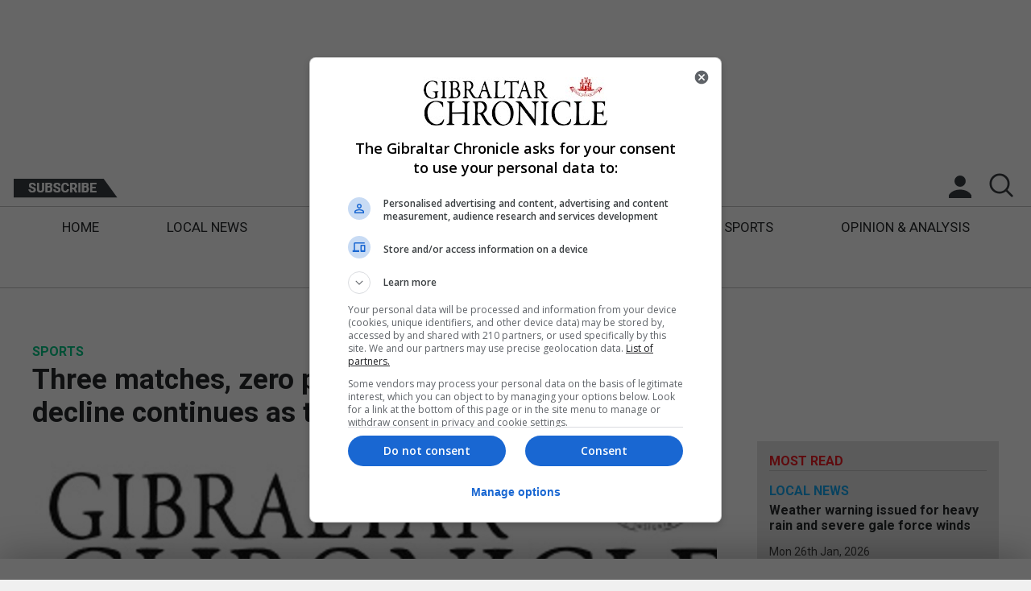

--- FILE ---
content_type: text/html; charset=UTF-8
request_url: https://www.chronicle.gi/three-matches-zero-points-and-one-goal-the-europa-decline-continues-as-they-are-defeated-by-lynx/
body_size: 14496
content:

<!DOCTYPE html>
<html lang="en">
<head>
    <meta charset="utf-8">
	<meta http-equiv="X-UA-Compatible" content="IE=edge">
    <meta name="viewport" content="width=device-width, initial-scale=1, maximum-scale=1, user-scalable=0"/>
	<title>  Three matches, zero points and one goal - the Europa decline continues as they are defeated by Lynx</title>
	<meta name="format-detection" content="telephone=no">
	<meta name="description" content="Lynx 3-1 Europa

Europa, who had yet to taste victory this season, came out in the first few minutes of the match against Lynx with a determination to show that they were still a competitive side. Facing a Lynx team that had players who had formerl... " />
			
		<meta property="og:description" content="Lynx 3-1 Europa

Europa, who had yet to taste victory this season, came out in the first few minutes of the match against Lynx with a determination to show that they were still a competitive side. Facing a Lynx team that had players who had formerl...">
		<meta property="og:title" content="Three matches, zero points and one goal - the Europa decline continues as they are defeated by Lynx">
		<meta property="og:url" content="https://www.chronicle.gi/three-matches-zero-points-and-one-goal-the-europa-decline-continues-as-they-are-defeated-by-lynx/">
	
	<meta property='og:image' content='https://s3.amazonaws.com/gibraltar-chronicle-images/2023/09/IMG_4340-400x315.jpeg' /><meta name='twitter:image' content='https://s3.amazonaws.com/gibraltar-chronicle-images/2023/09/IMG_4340.jpeg' />
		<meta name="twitter:card" content="summary_large_image" />
		<meta name="twitter:description" content="Lynx 3-1 Europa

Europa, who had yet to taste victory this season, came out in the first few minutes of the match against Lynx with a determination to show that they were still a competitive side. Facing a Lynx team that had players who had formerl..." />
		<meta name="twitter:title" content="Three matches, zero points and one goal - the Europa decline continues as they are defeated by Lynx" />
		<meta name="twitter:site" content="Gibraltar Chronicle" />
		<meta name="twitter:creator" content="@therealdanvega" />

	    
    <!-- Favicons for all devices -->
	<link rel="apple-touch-icon" sizes="180x180" href="apple-touch-icon.png">
	<link rel="icon" type="image/png" sizes="32x32" href="favicon-32x32.png">
	<link rel="icon" type="image/png" sizes="16x16" href="favicon-16x16.png">
	<link rel="manifest" href="site.webmanifest">
	<link rel="mask-icon" href="safari-pinned-tab.svg" color="#ed1c24">
	<meta name="msapplication-TileColor" content="#ffffff">
	<meta name="theme-color" content="#ffffff">
	<!-- End Of Favicons for all devices -->
	<!-- Roboto Font -->
	<link href="https://fonts.googleapis.com/css?family=Roboto:400,700" rel="stylesheet">
	<!-- My Styles -->
    <link rel="stylesheet" href="https://www.chronicle.gi/wp-content/themes/gbChron/style.css?v=1.4">
	<!-- Google Hosted JQuery -->
	<script src="https://ajax.googleapis.com/ajax/libs/jquery/3.3.1/jquery.min.js"></script>
	<!-- Used For Detecting Ad Block -->
	<script type="text/javascript" src="https://www.chronicle.gi/wp-content/themes/gbChron/scripts/ads.js"></script>
	<!-- My Scripts -->	
	<script src="https://www.chronicle.gi/wp-content/themes/gbChron/scripts/scripts.js?v=1.4" type="text/javascript"></script>
	<!-- Bootstrap JS -->
	<script src="https://www.chronicle.gi/wp-content/themes/gbChron/scripts/bootstrap-carousel.min.js?v=1.4" type="text/javascript"></script>
	<!-- Bootstrap CSS -->
	<link href="https://www.chronicle.gi/wp-content/themes/gbChron/css/bootstrap-carousel.css?v=1.4" />
    <link rel='dns-prefetch' href='//s.w.org' />
<link rel="alternate" type="application/rss+xml" title="Gibraltar Chronicle &raquo; Three matches, zero points and one goal - the Europa decline continues as they are defeated by Lynx Comments Feed" href="https://www.chronicle.gi/three-matches-zero-points-and-one-goal-the-europa-decline-continues-as-they-are-defeated-by-lynx/feed/" />
		<script type="text/javascript">
			window._wpemojiSettings = {"baseUrl":"https:\/\/s.w.org\/images\/core\/emoji\/12.0.0-1\/72x72\/","ext":".png","svgUrl":"https:\/\/s.w.org\/images\/core\/emoji\/12.0.0-1\/svg\/","svgExt":".svg","source":{"concatemoji":"https:\/\/www.chronicle.gi\/wp-includes\/js\/wp-emoji-release.min.js?ver=5.2.3"}};
			!function(a,b,c){function d(a,b){var c=String.fromCharCode;l.clearRect(0,0,k.width,k.height),l.fillText(c.apply(this,a),0,0);var d=k.toDataURL();l.clearRect(0,0,k.width,k.height),l.fillText(c.apply(this,b),0,0);var e=k.toDataURL();return d===e}function e(a){var b;if(!l||!l.fillText)return!1;switch(l.textBaseline="top",l.font="600 32px Arial",a){case"flag":return!(b=d([55356,56826,55356,56819],[55356,56826,8203,55356,56819]))&&(b=d([55356,57332,56128,56423,56128,56418,56128,56421,56128,56430,56128,56423,56128,56447],[55356,57332,8203,56128,56423,8203,56128,56418,8203,56128,56421,8203,56128,56430,8203,56128,56423,8203,56128,56447]),!b);case"emoji":return b=d([55357,56424,55356,57342,8205,55358,56605,8205,55357,56424,55356,57340],[55357,56424,55356,57342,8203,55358,56605,8203,55357,56424,55356,57340]),!b}return!1}function f(a){var c=b.createElement("script");c.src=a,c.defer=c.type="text/javascript",b.getElementsByTagName("head")[0].appendChild(c)}var g,h,i,j,k=b.createElement("canvas"),l=k.getContext&&k.getContext("2d");for(j=Array("flag","emoji"),c.supports={everything:!0,everythingExceptFlag:!0},i=0;i<j.length;i++)c.supports[j[i]]=e(j[i]),c.supports.everything=c.supports.everything&&c.supports[j[i]],"flag"!==j[i]&&(c.supports.everythingExceptFlag=c.supports.everythingExceptFlag&&c.supports[j[i]]);c.supports.everythingExceptFlag=c.supports.everythingExceptFlag&&!c.supports.flag,c.DOMReady=!1,c.readyCallback=function(){c.DOMReady=!0},c.supports.everything||(h=function(){c.readyCallback()},b.addEventListener?(b.addEventListener("DOMContentLoaded",h,!1),a.addEventListener("load",h,!1)):(a.attachEvent("onload",h),b.attachEvent("onreadystatechange",function(){"complete"===b.readyState&&c.readyCallback()})),g=c.source||{},g.concatemoji?f(g.concatemoji):g.wpemoji&&g.twemoji&&(f(g.twemoji),f(g.wpemoji)))}(window,document,window._wpemojiSettings);
		</script>
		<style type="text/css">
img.wp-smiley,
img.emoji {
	display: inline !important;
	border: none !important;
	box-shadow: none !important;
	height: 1em !important;
	width: 1em !important;
	margin: 0 .07em !important;
	vertical-align: -0.1em !important;
	background: none !important;
	padding: 0 !important;
}
</style>
	<link rel='stylesheet' id='wp-block-library-css'  href='https://www.chronicle.gi/wp-includes/css/dist/block-library/style.min.css?ver=5.2.3' type='text/css' media='all' />
<link rel='stylesheet' id='cookie-law-info-css'  href='https://www.chronicle.gi/wp-content/plugins/cookie-law-info/public/css/cookie-law-info-public.css?ver=1.8.1' type='text/css' media='all' />
<link rel='stylesheet' id='cookie-law-info-gdpr-css'  href='https://www.chronicle.gi/wp-content/plugins/cookie-law-info/public/css/cookie-law-info-gdpr.css?ver=1.8.1' type='text/css' media='all' />
<link rel='stylesheet' id='fvp-frontend-css'  href='https://www.chronicle.gi/wp-content/plugins/featured-video-plus/styles/frontend.css?ver=2.3.3' type='text/css' media='all' />
<link rel='stylesheet' id='wordpress-popular-posts-css-css'  href='https://www.chronicle.gi/wp-content/plugins/wordpress-popular-posts/public/css/wpp.css?ver=4.2.2' type='text/css' media='all' />
<script type='text/javascript' src='https://www.chronicle.gi/wp-includes/js/jquery/jquery.js?ver=1.12.4-wp'></script>
<script type='text/javascript' src='https://www.chronicle.gi/wp-includes/js/jquery/jquery-migrate.min.js?ver=1.4.1'></script>
<script type='text/javascript'>
/* <![CDATA[ */
var Cli_Data = {"nn_cookie_ids":[],"cookielist":[]};
var log_object = {"ajax_url":"https:\/\/www.chronicle.gi\/wp-admin\/admin-ajax.php"};
/* ]]> */
</script>
<script type='text/javascript' src='https://www.chronicle.gi/wp-content/plugins/cookie-law-info/public/js/cookie-law-info-public.js?ver=1.8.1'></script>
<script type='text/javascript' src='https://www.chronicle.gi/wp-content/plugins/featured-video-plus/js/jquery.fitvids.min.js?ver=master-2015-08'></script>
<script type='text/javascript'>
/* <![CDATA[ */
var fvpdata = {"ajaxurl":"https:\/\/www.chronicle.gi\/wp-admin\/admin-ajax.php","nonce":"81a50a91de","fitvids":"1","dynamic":"","overlay":"","opacity":"0.75","color":"b","width":"640"};
/* ]]> */
</script>
<script type='text/javascript' src='https://www.chronicle.gi/wp-content/plugins/featured-video-plus/js/frontend.min.js?ver=2.3.3'></script>
<script type='text/javascript'>
/* <![CDATA[ */
var wpp_params = {"sampling_active":"1","sampling_rate":"5","ajax_url":"https:\/\/www.chronicle.gi\/wp-json\/wordpress-popular-posts\/v1\/popular-posts\/","ID":"128894","token":"cd4c1e3266","debug":"1"};
/* ]]> */
</script>
<script type='text/javascript' src='https://www.chronicle.gi/wp-content/plugins/wordpress-popular-posts/public/js/wpp-4.2.0.min.js?ver=4.2.2'></script>
<link rel='https://api.w.org/' href='https://www.chronicle.gi/wp-json/' />
<link rel="EditURI" type="application/rsd+xml" title="RSD" href="https://www.chronicle.gi/xmlrpc.php?rsd" />
<link rel="wlwmanifest" type="application/wlwmanifest+xml" href="https://www.chronicle.gi/wp-includes/wlwmanifest.xml" /> 
<link rel='prev' title='Gibraltar Netball U21 grab first win against Republic or Ireland' href='https://www.chronicle.gi/gibraltar-netball-u21-grab-first-win-against-republic-or-ireland/' />
<link rel='next' title='Today marks 50 years since episcopal consecration of Bishop Edward Rapallo' href='https://www.chronicle.gi/today-marks-50-years-since-episcopal-consecration-of-bishop-edward-rapallo/' />
<meta name="generator" content="WordPress 5.2.3" />
<link rel="canonical" href="https://www.chronicle.gi/three-matches-zero-points-and-one-goal-the-europa-decline-continues-as-they-are-defeated-by-lynx/" />
<link rel='shortlink' href='https://www.chronicle.gi/?p=128894' />
<link rel="alternate" type="application/json+oembed" href="https://www.chronicle.gi/wp-json/oembed/1.0/embed?url=https%3A%2F%2Fwww.chronicle.gi%2Fthree-matches-zero-points-and-one-goal-the-europa-decline-continues-as-they-are-defeated-by-lynx%2F" />
<link rel="alternate" type="text/xml+oembed" href="https://www.chronicle.gi/wp-json/oembed/1.0/embed?url=https%3A%2F%2Fwww.chronicle.gi%2Fthree-matches-zero-points-and-one-goal-the-europa-decline-continues-as-they-are-defeated-by-lynx%2F&#038;format=xml" />
		<script type="text/javascript">
			var cli_flush_cache=2;
		</script>
			<!-- Category Colours -->
		<style type="text/css">
		.tag-ts {
			color: #ed1c24;
		}
		.twip {
			color: #0c084c;
		}
		.section-title.twip {
			border-bottom: 2px solid #0c084c;
		}
		.single-cat-blocks .opinion-author-init {
			background-color: rgba(237, 28, 36, 0.5)		}
		.op-main-article, .triple-opinion-single, .dual-block-single, .quad-opinion-single, .single-no-img-block-single {
			background-color: rgba(237, 28, 36, 0.2);
		}

		.op-tim{
			background-color: rgba(237, 28, 36, 0.2);
			border:none;
			padding:15px;
			flex-grow:1;
		}

		.section-title.category-6 { border-bottom: 2px solid #002ca0; } .category-6 { color:#002ca0; } .section-title.category-3 { border-bottom: 2px solid #1e73be; } .category-3 { color:#1e73be; } .section-title.category-20 { border-bottom: 2px solid #dd744d; } .category-20 { color:#dd744d; } .section-title.category-25 { border-bottom: 2px solid #13a6ef; } .category-25 { color:#13a6ef; } .section-title.category-120 { border-bottom: 2px solid #b2035d; } .category-120 { color:#b2035d; } .section-title.category-4 { border-bottom: 2px solid #dd3333; } .category-4 { color:#dd3333; } .section-title.category-10 { border-bottom: 2px solid #00c786; } .category-10 { color:#00c786; } .section-title.category-89 { border-bottom: 2px solid #02a895; } .category-89 { color:#02a895; } .section-title.category-1 { border-bottom: 2px solid #eeee22; } .category-1 { color:#eeee22; } 	</style>
<!-- Start Of DFP -->
<script async='async' src='https://www.googletagservices.com/tag/js/gpt.js'></script>
<script>
	var googletag = googletag || {};
	googletag.cmd = googletag.cmd || [];

	//TOP BANNER
	googletag.cmd.push(function() {	
		var topMapping = googletag.sizeMapping()
		.addSize([900, 0], [728, 90])
		.addSize([0, 0], [320, 50])
		.build();

		var bottomMapping = googletag.sizeMapping()
		.addSize([728, 0], [728, 90])
		.addSize([0, 0], [300, 250])
		.build();

		//Top Banner
		googletag.defineSlot('/21695354078/PageSuitetest', [728, 90], 'top-banner')
			.defineSizeMapping(topMapping)
			.addService(googletag.pubads())
			.setTargeting("section", "top-banner");
		
		//Only define these article slots when not on the homepage
		if (window.location.pathname !== "/") {
			//Single Side
			googletag.defineSlot('/21695354078/sidebar', [300, 250], 'single-side').addService(googletag.pubads());

			//Ad loop
			for (let i = 1; i < 4; i++) {
				googletag.cmd.push(function() {
					googletag.defineSlot('/21695354078/in-content', [300, 250], 'mobile-in-article-' + i).addService(googletag.pubads());
				});
			}
		}

		//Local News
		googletag.defineSlot('/21695354078/section_banner', [728, 90], 'local-news')
			.defineSizeMapping(topMapping)
			.addService(googletag.pubads())
			.setTargeting("section", "local-news");

		//UK Spain
		googletag.defineSlot('/21695354078/section_banner', [728, 90], 'uk-spain')
			.defineSizeMapping(bottomMapping)
			.addService(googletag.pubads())
			.setTargeting("section", "uk-spain");

		//Features
		googletag.defineSlot('/21695354078/section_banner', [728, 90], 'features')
			.defineSizeMapping(bottomMapping)
			.addService(googletag.pubads())
			.setTargeting("section", "features");

		//Opinion
		googletag.defineSlot('/21695354078/section_banner', [728, 90], 'opinion')
			.defineSizeMapping(bottomMapping)
			.addService(googletag.pubads())
			.setTargeting("section", "opinion");

		//BOTTOM BANNER
		googletag.defineSlot('/21695354078/bottom_banner', [728, 90], 'bottom-banner')
			.defineSizeMapping(bottomMapping)
			.addService(googletag.pubads())
			.setTargeting("section", "bottom-banner");

		//SKYSCRAPERS
		googletag.defineSlot('/21695354078/Skyscrapers', [120, 600], 'skyscraper-right')
			.addService(googletag.pubads())
			.setTargeting("section", "skyscraper-right");

		googletag.defineSlot('/21695354078/Skyscrapers', [120, 600], 'skyscraper-left')
			.addService(googletag.pubads())
			.setTargeting("section", "skyscraper-left");

		googletag.pubads().enableSingleRequest();
		googletag.pubads().collapseEmptyDivs(true, true);
		googletag.enableServices();
	});

</script>
<!-- End Of DFP -->
	
	<!-- Global site tag (gtag.js) - Google Analytics -->
	<script async src="https://www.googletagmanager.com/gtag/js?id=UA-9785864-15"></script>
	<script>
		window.dataLayer = window.dataLayer || []; 
		function gtag(){dataLayer.push(arguments);}
		gtag('js', new Date());

		gtag('config', 'UA-9785864-15'); // Gib
	</script>
	<!-- End of Google Analytics -->	
	<!------ Taboola Code ------------>
	<script type="text/javascript">window._taboola = window._taboola || [];_taboola.push({article:'auto'});!function (e, f, u, i) {if (!document.getElementById(i)){e.async = 1;e.src = u;e.id = i;f.parentNode.insertBefore(e, f);}}(document.createElement('script'),document.getElementsByTagName('script')[0],'//cdn.taboola.com/libtrc/gibraltarchronicle/loader.js','tb_loader_script');if(window.performance && typeof window.performance.mark == 'function'){window.performance.mark('tbl_ic');}</script>
</head>
<body>
	
			<div class="ps_skyscraper">
				<div class="ps_skyscraper-left-fixed">
					</div>
				<div id='skyscraper-left' class="ps-ad">					
					<script>
						if(window.innerWidth >= 1350) {
							googletag.cmd.push(function() { 
								googletag.display('skyscraper-left'); 
							});
						}								
					</script>
				</div>
			</div>
	
		
	</div>
	<!-- Open Full Site Container, Closed In Footer -->
	<div class="full-site-container">
		<!-- Open Full Inner Container, Closed In Footer -->
		<div class="content-inner-container">
			<div class="pre-header-container">
				<div class="ad-block">
					<div class="banner-google-728">
						<div class="container">
							<!-- /21695354078/PageSuitetest -->
							<div id='top-banner' class="ps-ad">
								<script>googletag.cmd.push(function() { googletag.display('top-banner'); });</script>
							</div>
						</div>
					</div>
				</div>
			</div>
			<div class="full-header-container">
			<div class="main-header-block">
				<div class="logo-block">
					<a href="https://www.chronicle.gi"><img src="https://d3jf5lxzu67ibn.cloudfront.net/assets/gibraltar-chronicle-logo.png" srcset="https://d3jf5lxzu67ibn.cloudfront.net/assets/gibraltar-chronicle-logo.png 1x, https://d3jf5lxzu67ibn.cloudfront.net/assets/gibraltar-chronicle-logo-2x.png 2x" alt="Gibraltar Chronicle Logo" class="img-responsive"></a>
				</div>
				<div class="menu-block-extras">
					<div class="centered-menu-box">
						<div class="date-block">
							<p>Sun 1st Feb, 2026</p>
						</div>
						<div class="subscribe-block">
							<a href="https://www.chronicle.gi/subscribe/"><img src="https://d3jf5lxzu67ibn.cloudfront.net/assets/subscribe-btn.png" srcset="https://d3jf5lxzu67ibn.cloudfront.net/assets/subscribe-btn.png 1x, https://d3jf5lxzu67ibn.cloudfront.net/assets/subscribe-btn-2x.png 2x" alt="Subscribe To The Gibraltar Chronicle" class="img-responsive" /></a>
						</div>
						<button class="hamburger hamburger--collapse" type="button">
							<span class="hamburger-box">
								<span class="hamburger-inner"></span>
							</span>
						</button>
						<div class="secondary-logo-block">
							<a href="https://www.chronicle.gi"><img src="https://d3jf5lxzu67ibn.cloudfront.net/assets/gibraltar-chronicle-logo.png" srcset="https://d3jf5lxzu67ibn.cloudfront.net/assets/gibraltar-chronicle-logo.png 1x, https://d3jf5lxzu67ibn.cloudfront.net/assets/gibraltar-chronicle-logo-2x.png 2x" alt="Gibraltar Chronicle Logo" class="img-responsive" /></a>
						</div>
						<div class="account-block">
															<div style="position:relative;">
									<a class="notLoggedAccount" href="javascript:void(0);"><img src="https://d3jf5lxzu67ibn.cloudfront.net/assets/account-ic.png" srcset="https://d3jf5lxzu67ibn.cloudfront.net/assets/account-ic.png 1x, https://d3jf5lxzu67ibn.cloudfront.net/assets/account-ic-2x.png 2x" alt="Login To Your Account" class="img-responsive" /></a>
									<!--Start Login-->
					<div class="login-overlay-container">
						<div class="login-box visible">
							<div id="login-container">
								<div class="login-info">
									<a class="close-login" href="javascript:void(0);"><img src="https://d3jf5lxzu67ibn.cloudfront.net/assets/login-close.png" srcset="https://d3jf5lxzu67ibn.cloudfront.net/assets/login-close.png 1x, https://d3jf5lxzu67ibn.cloudfront.net/assets/login-close-2x.png 2x" alt="Close Login" /></a>
									<p>Login to your account</p>
								</div>
								<div class="login-form">
									<form class="login-details">
										<input class="login-field" placeholder="Email Address*" type="text" name="email">
										<input class="password-field" placeholder="Password*" type="password" name="password">
										<p class="login-error-msg"></p>
										<label class="checkbox-container">Remember Me
											<input type="checkbox">
											<span class="checkmark"></span>
										</label>
										<input class="gib-btn-login" id="login-btn" type="submit" value="Sign In">
									</form>
									<a class="forgot-pw loginFlip" href="javascript:void(0);">Forgotten Password?</a><br/><br/>
									<a class="forgot-pw" href="mailto:support@pagesuite.com?subject=Gibraltar Website help">Click here for help</a><br/><br/>
								</div>
								<div class="login-extras">
									<p>Not a member yet?</p>
									<p class="secondary-login-info">You can register a <a href="https://www.chronicle.gi/register/">free account</a> and get 10 FREE premium articles a month.</p>
								</div>
							</div>
						</div>
						<div class="forgot-box">
							<div class="login-info">
								<a class="close-login" href="javascript:void(0);"><img src="https://d3jf5lxzu67ibn.cloudfront.net/assets/login-close.png" srcset="https://d3jf5lxzu67ibn.cloudfront.net/assets/login-close.png 1x, https://d3jf5lxzu67ibn.cloudfront.net/assets/login-close-2x.png 2x" alt="Close Login" /></a>
								<p>Forgotten Password?</p>
								<span>Reset your password</span>
							</div>
							<div class="login-form">
								<p>To reset your password, please enter your email address in the box below and we will send you an email with a few steps to reset your password and get you back onto your account.</p>
								<form class="forgot-form">
									<input class="login-field" id="forgot-box-email" placeholder="Email Address*" type="text" name="email">
									<p class="forgot-error-msg"></p>
									<input class="gib-btn-login" id="forgot-btn" type="submit" value="Submit">
								</form>
							</div>
							<div class="login-extras">
								<a class="forgot-pw loginFlip" href="javascript:void(0);">Back To Login</a>
							</div>
						</div>
						<div class="login-overlay"></div>
					</div><!--END-->
								</div>
													</div>
						<div class="search-block">
							<a href="javascript:void(0);"></a>
						</div>
					</div>
					
					<div class="header-search-form">
						<form method="get" name="search-form" action="https://www.chronicle.gi">
  <input class="search-field" name="s" id="search" placeholder="search" type="text">
  <input class="search-submit" type="submit" value="">
</form>					</div>
					<div class="search-error">
					</div>
				</div>
				<div class="primary-menu-container">
					<div class="primary-menu">
						<div class="menu-primary-navigation-container"><ul id="menu-primary-navigation" class="menu"><li id="menu-item-38177" class="menu-item menu-item-type-custom menu-item-object-custom menu-item-38177"><a href="/">Home</a></li>
<li id="menu-item-38178" class="menu-item menu-item-type-taxonomy menu-item-object-category menu-item-38178"><a href="https://www.chronicle.gi/category/local-news/">Local News</a></li>
<li id="menu-item-38181" class="menu-item menu-item-type-taxonomy menu-item-object-category menu-item-38181"><a href="https://www.chronicle.gi/category/brexit/">Brexit</a></li>
<li id="menu-item-38179" class="menu-item menu-item-type-taxonomy menu-item-object-category menu-item-38179"><a href="https://www.chronicle.gi/category/uk-spain-news/">UK/Spain News</a></li>
<li id="menu-item-38180" class="menu-item menu-item-type-taxonomy menu-item-object-category menu-item-38180"><a href="https://www.chronicle.gi/category/features/">Features</a></li>
<li id="menu-item-38182" class="menu-item menu-item-type-taxonomy menu-item-object-category current-post-ancestor current-menu-parent current-post-parent menu-item-38182"><a href="https://www.chronicle.gi/category/sports/">Sports</a></li>
<li id="menu-item-38183" class="menu-item menu-item-type-taxonomy menu-item-object-category menu-item-38183"><a href="https://www.chronicle.gi/category/opinion-analysis/">Opinion &#038; Analysis</a></li>
<li id="menu-item-38197" class="mobile-subscribe menu-item menu-item-type-post_type menu-item-object-page menu-item-38197"><a href="https://www.chronicle.gi/subscribe/">Subscribe</a></li>
<li id="menu-item-39280" class="menu-item menu-item-type-custom menu-item-object-custom menu-item-39280"><a target="_blank" rel="noopener noreferrer" href="https://edition.chronicle.gi/launch.aspx?pbid=ac2ccbc6-cdb0-4853-8aa5-90095d815346">E-Edition</a></li>
</ul></div>					</div>
				</div>
				<div class="pre-header-container">
				<div class="ad-block">
					<div class="banner-google-728">
						<div class="container">
							<!-- /21695354078/PageSuitetest -->
							<div id='top-banner' class="ps-ad">
								<script>googletag.cmd.push(function() { googletag.display('top-banner'); });</script>
							</div>
						</div>
					</div>
				</div>
			</div>
			</div>
			</div> 


<div class="single-post-container section-block">

	<div class="article-title-box">
		<div class="title-box">
								<span class="category-tag category-10">Sports</span>
							<h1 >Three matches, zero points and one goal - the Europa decline continues as they are defeated by Lynx</h1>
		</div>
	</div>
	
	
	<div class="article-main">
		<div class="article-img-container">

		<div class="ratio-16-9-img-box" style="background-image:url('https://d3jf5lxzu67ibn.cloudfront.net/2023/09/IMG_4340.jpeg?d=1200x600');"></div>
		
		</div>
		<div class="text-box">
			<div class="article-author-share">
				<span class="author-name"><a href="/editors/#stephenignacio">By Stephen Ignacio</a></span>
				<span class="social-buttons">Share <a href="https://www.facebook.com/sharer/sharer.php?u=https://www.chronicle.gi/three-matches-zero-points-and-one-goal-the-europa-decline-continues-as-they-are-defeated-by-lynx/&t=Three%20matches%2C%20zero%20points%20and%20one%20goal%20-%20the%20Europa%20decline%20continues%20as%20they%20are%20defeated%20by%20Lynx" onclick="javascript:window.open(this.href, '', 'menubar=no,toolbar=no,resizable=yes,scrollbars=yes,height=300,width=600');return false;"
   target="_blank" title="Share on Facebook">
	<img src="https://d3jf5lxzu67ibn.cloudfront.net/assets/article-facebook.png" srcset="https://d3jf5lxzu67ibn.cloudfront.net/assets/article-facebook.png 1x, https://d3jf5lxzu67ibn.cloudfront.net/assets/article-facebook-2x.png 2x" alt="Share this article on Facebook" /></a> <a href="https://twitter.com/share?url=https://www.chronicle.gi/three-matches-zero-points-and-one-goal-the-europa-decline-continues-as-they-are-defeated-by-lynx/&text=Three%20matches%2C%20zero%20points%20and%20one%20goal%20-%20the%20Europa%20decline%20continues%20as%20they%20are%20defeated%20by%20Lynx"
   onclick="javascript:window.open(this.href, '', 'menubar=no,toolbar=no,resizable=yes,scrollbars=yes,height=300,width=600');return false;"
   target="_blank" title="Share on Twitter"><img src="https://d3jf5lxzu67ibn.cloudfront.net/assets/article-twitter.png" srcset="https://d3jf5lxzu67ibn.cloudfront.net/assets/article-twitter.png 1x, https://d3jf5lxzu67ibn.cloudfront.net/assets/article-twitter-2x.png 2x" alt="Share this article on Twitter" /></a></span>
			</div>
			<span class="single-article-date">6th October 2023</span>
			
							<span class="article-content" id="full-article-content"><p>Lynx 3-1 Europa</p>
<p>Europa, who had yet to taste victory this season, came out in the first few minutes of the match against Lynx with a determination to show that they were still a competitive side. Facing a Lynx team that had players who had formerly been within their ranks, the green and blacks nevertheless found themselves pushed back just as quickly. Lynx, with six points to their name, were once again looking to compete for the top six spots and place a challenge for a place in Europe, something which they had yet to succeed in. Before them, Europa, who had consistently qualified for European competitions, had yet to show any signs that they were strong enough to challenge for the top six, let alone the top three. The migration away from their squad of most of last season's key players, alongside reports that the club had warned players this summer of financial issues, had seen them start the season with consecutive defeats.</p>
<p>Cancelling each other out in the first ten minutes, play was centered around the middle third of the pitch with neither side taking command of the match. It was not until the tenth minute that Lynx earned themselves a corner from a long punt forward. Willy, a former Europa player, placed the ball to the back post, easily gathered by former national team keeper Jordan Perez, who is now the Europa keeper. However, his clearance saw the ball return to Lynx who chased forward, and a pass across goal ended with a shot by Ruiz, saved well by Perez by his post.</p>
<p>Early tensions were seen after just fifteen minutes as former Europa player Willy didn't take kindly to a challenge. Referee Payas had to calm things down. Within minutes, a backpass by Europa saw Willy intercept the ball and go one-on-one against Perez but saw his final effort hit the wrong side of the post. Europa continued to struggle to keep possession as Lynx once again surged forward. Their attempts to put some pressure on Lynx's defense ended before they arrived at the penalty area in the first twenty-five minutes of the match. Gibraltar international keeper Avellano was yet to be tested as the green and blacks failed to pose any real threat.</p>
<p>Europa's first real chance came on the twenty-fifth minute with a free-kick halfway into Lynx's half. The chance was wasted with a soft ball into the edge of the box which was easily cleared. Europa, nevertheless, had a chance to come back to add pressure with a corner kick just moments later. Again, the ball was placed by the near post and easily cleared with no green and black shirts there.</p>
<p>Flynn provided Lynx with a chance from a counter-attack; however, his pass came seconds too late, leaving Lynx facing an offside call when Jordan Perez had once again been left exposed by his defense, facing a one-on-one. Europa saw an attempt go wide after Avellano failed to get to a long ball put into the middle of the penalty area. With the goal covered by defenders, the final shot went wide of the target as Europa's forward was put under pressure, leaving Avellano exposed.</p>
<p>Lynx responded by earning a corner moments later. The corner kick, swung to the far post, went across the goal with Bilal unable to get a final nod for goal in the 32nd minute. Lynx were once again placed under pressure when their players were slow in chasing back to defend when Europa surged forward. It was only a final lunge to block that prevented Avellano's goal from being tested in the 35th minute. Europa showed that they were still in the game and able to turn the tables on Lynx, who had been dominating play after settling down.</p>
<p>Lynx would finally break the deadlock in the 41st minute. A floated ball into the middle of a packed penalty area saw Europa fail to clear the danger, with the defender's header flicked further behind the defense. This left Gonzalez unmarked with just Jordan Perez to beat. His quickly taken shot left the keeper with little chance to do much as Lynx took the early lead. Europa's defense once again this season was exposed, with mistakes costing them dearly.</p>
<p>Lynx had another chance to add to their score with another failure by Europa to clear the lines, forcing Perez to dive on the ball on the goal line as Lynx players converged on him to pounce on the chance. This was the last opportunity for Lynx as the first half came to an end.</p>
<p>Europa started the second half having made changes, with Del Rio coming on. In the first few minutes, the green and blacks had a chance from a free-kick put into the penalty area without much danger behind it. A slow start by Lynx saw them defending in the early minutes as they lost possession easily. An attempt at goal in the 47th minute slid just past the wrong side of Avellano's post as Europa threatened to level the score.</p>
<p>Just as Europa was looking like the most likely to score, Cruz Perez made a surge into the penalty area on the 50th minute. A tight low cross across the goal was allowed to go through by Willy, ending up behind Europa's defense and into the path of Gonzalez, who only had to tap it in for Lynx's second. Europa, who had struggled throughout the first half to create chances for goals, now faced an uphill struggle to salvage anything from the match.</p>
<p>Europa tried to get back into the match but struggled to make any headway as they reached the first hour of the match. A free-kick close to the far left edge of the box on the 64th minute again saw the ball sent behind the defense with no real danger as forwards were well blocked from reaching the ball. A knock of heads saw Payas stop play, which returned possession to Lynx. Avellano gave the ball back to Europa, but they were forced to restart building from the back again.</p>
<p>As Lynx seemed to be losing their momentum, owner and head coach Albert Parody urged his players to add more energy into their game. The cushion of two goals now saw Lynx sitting back more in defense. A chance for Boula to break saw Alvarez stretch out to challenge, tripping him up at the edge of the box, providing Lynx with a dangerous free-kick. It was Willy who took the free-kick, curling it just wide of the top corner. Europa continued to push Lynx back immediately after but were well held by Lynx's defense, which protected their penalty area well, closing down the space.</p>
<p>With few creative ideas and not much of a route to goal, Europa looked far from a real threat. Their possession saw them play a string of short passes, but with no real effectiveness in creating any real chances. A chance on the 74th minute from a long cross from the flank was nodded over the bar. Europa, who had yet to score this season, still looked as if they were far from changing things.</p>
<p>Things did not get any better for Europa as they approached the final five minutes. Lynx once again dominated possession and pushed them back into their own half. A corner kick on the 81st minute was only cleared to the edge of the box, returning the ball to Lynx who built up through the right flank. Boula tried a shot which was blocked before Europa was able to regain possession through a badly timed challenge, which resulted in a foul.</p>
<p>A great ball by Del Rio from within Lynx's half and across behind the defense was somehow wasted by Europa, who instead of taking a shot, passed it back into the penalty area, giving it back to defenders when there was ample space to take a shot. This highlighted Europa's lack of effective firepower in attack. Jordan Perez prevented Europa from further blushes when a well-timed block with his feet stopped Lynx from adding their third after a further error from defenders left him exposed once again in front of his goalmouth with just two minutes left in the ninety minutes.</p>
<p>Europa finally broke their drought in front of goal. Following some lackluster clearances from Lynx's defense, a ricochet rebounded ball at the edge of the box ended at Labrador's feet who slammed it from close range past Avellano. This was Europa's first goal this season. Flynn could have made it three for Lynx just moments later when he was left alone in front of Perez. His one-touch attempt was well blocked by Perez.</p>
<p>With six minutes of injury time given, Europa's goal brought about a different dynamic after Europa's goal. The match went from end to end. It was in a chase by Orihuela on Boula who was running free to goal that the Europa defender brought down the Lynx player at the edge of the box, resulting in a red card for the Europa defender. Flynn, who had been threatening to score, calmly curled it over the Europa defensive wall and into the top corner, out of Jordan Perez's reach. Lynx made it 3-1 halfway through the six minutes of injury time.</p>
<p>With just ten men on the field, Europa tried to regain the momentum they had started to show after scoring but were met by a solid white wall protecting their lead and closing the space in front of their penalty area. On the 96th minute, Avellano was beaten to the ball by Labrador, but the final header floated over the crossbar. This was the last opportunity at either end as the referee blew the final whistle. Europa, once a front-runner in the league, now sits at the foot of the table with zero points after three matches, while Lynx, on the other hand, moves into third place behind St Joseph and Brunos with nine points after four matches.</p>
</span>
				
				<script>				
					let articleContent = document.getElementById('full-article-content');
					let articleAdCount = 1;

					for(let ptag = 1; ptag < articleContent.childElementCount; ptag++) {
						if (ptag % 5 == 0 && articleAdCount <= 4) {
							let newItem = document.createElement("div");
							newItem.id = 'mobile-in-article-' + articleAdCount;
							newItem.className = 'ps_leaderboard ps-ad ps-ad-in-content';
							articleContent.insertBefore(newItem, articleContent.children[ptag - 1]);
							googletag.cmd.push(function() { googletag.display('mobile-in-article-' + articleAdCount); });
							articleAdCount++;
						}
					}
					
				</script>
				
						<div class="bottom-ad-block taboola_bottom">
				<div id="taboola-below-article-thumbnails"></div>
				<script type="text/javascript">
				window._taboola = window._taboola || [];
				_taboola.push({
				mode: 'alternating-thumbnails-a',
				container: 'taboola-below-article-thumbnails',
				placement: 'Below Article Thumbnails',
				target_type: 'mix'
				});
				</script>
			</div>
		</div>
	

	
		<div class="bottom-ad-block">
	<div class="banner-google-728">
		<div class="container">
			<!-- /21695354078/PageSuitetestBottom -->
			<div id='article-banner' class="ps_leaderboard ps-ad">
			<!-- <script>googletag.cmd.push(function() { googletag.display('article-banner'); });</script> -->
	</div>
		</div>
	</div>
</div>
	</div>
	<div class="single-sidebar">
		<div class="article-side">
			<h4 class="mr-box-title">Most Read</h4>
			
<!-- WordPress Popular Posts v4.2.2 -->
<div class="single-ec-article-block">
					<div class="single-ec-text-box title-box"><span class='category-tag category-25'>Local News</span><h4 class="line-clamp-4">
							<a href="https://www.chronicle.gi/weather-warning-issued-for-heavy-rain-and-severe-gale-force-winds/">
								Weather warning issued for heavy rain and severe gale force winds
							</a>
						</h4>
						<p class="article-date">
							Mon 26th Jan, 2026
						</p>
					</div>
				</div><div class="single-ec-article-block">
					<div class="single-ec-text-box title-box"><span class='category-tag category-6'>Brexit</span><h4 class="line-clamp-4">
							<a href="https://www.chronicle.gi/preparatory-work-for-treaty-implementation-gears-up/">
								Preparatory work for treaty implementation gears up 
							</a>
						</h4>
						<p class="article-date">
							Fri 30th Jan, 2026
						</p>
					</div>
				</div><div class="single-ec-article-block">
					<div class="single-ec-text-box title-box"><span class='category-tag category-25'>Local News</span><h4 class="line-clamp-4">
							<a href="https://www.chronicle.gi/severe-weather-causes-disruption-across-gibraltar-as-winds-reach-gale-force/">
								Severe weather causes disruption across Gibraltar as winds reach gale force
							</a>
						</h4>
						<p class="article-date">
							Tue 27th Jan, 2026
						</p>
					</div>
				</div><div class="single-ec-article-block">
					<div class="single-ec-text-box title-box"><span class='category-tag category-25'>Local News</span><h4 class="line-clamp-4">
							<a href="https://www.chronicle.gi/warnings-issued-for-heavy-rain-and-severe-gale-force-winds-on-wednesday/">
								Warnings issued for heavy rain and severe gale force winds on Wednesday
							</a>
						</h4>
						<p class="article-date">
							Tue 27th Jan, 2026
						</p>
					</div>
				</div><div class="single-ec-article-block">
					<div class="single-ec-text-box title-box"><span class='category-tag category-6'>Brexit</span><h4 class="line-clamp-4">
							<a href="https://www.chronicle.gi/frontline-agencies-briefed-on-treaty-ahead-of-provisional-application-from-april-10/">
								Frontline agencies briefed on treaty ahead of ‘provisional application’ from April 10
							</a>
						</h4>
						<p class="article-date">
							Fri 30th Jan, 2026
						</p>
					</div>
				</div>					</div>

	<div class="ad-block-side">
			<!-- /21695354078/PageSuiteTestSide -->
			<div id='single-side' class="ps-ad">
				<script>googletag.cmd.push(function() { googletag.display('single-side'); });</script>
			</div>
		</div>
	

		<a href="https://edition.chronicle.gi/launch.aspx?pbid=ac2ccbc6-cdb0-4853-8aa5-90095d815346" target="_blank">
		<div class="app-download-article-side">
			<div class="app-download-img-box">
				<img class="img-responsive" src="https://www.chronicle.gi/wp-content/themes/gbChronassets/app-download.png" srcset="https://d3jf5lxzu67ibn.cloudfront.net/assets/app-download.png 1x, https://d3jf5lxzu67ibn.cloudfront.net/assets/app-download-2x.png 2x" alt="Download The App On The iOS Store" />
			</div>
			
			<div class="app-download-content-box">
				<span class="e-edition-title">E-Edition</span>
				<h3>Today's Paper</h3>
				<p class="e-edition-date">6th October 2023</p>
				<p>Read our latest newspaper by downloading our app from the link below.</p>
				<div class="app-store-download">
					<a href="https://itunes.apple.com/gb/app/gibraltar-chronicle-newspaper/id620916620?mt=8" target="_blank"><img src="https://www.chronicle.gi/wp-content/themes/gbChronassets/itunes-app-store-logo.png" srcset="https://d3jf5lxzu67ibn.cloudfront.net/assets/itunes-app-store-logo.png 1x, https://d3jf5lxzu67ibn.cloudfront.net/assets/itunes-app-store-logo-2x.png 2x" alt="Download The App On The iOS Store" /></a>
				</div>
			</div>
			
		</div>
		</a> 
		<div class="ad-block-side  taboola">
			<div id="taboola-right-rail-thumbnails"></div>
			<script type="text/javascript">
			window._taboola = window._taboola || [];
			_taboola.push({
			mode: 'thumbnails-a-rr',
			container: 'taboola-right-rail-thumbnails',
			placement: 'Right Rail Thumbnails',
			target_type: 'mix'
			});
			</script>
		</div>
	</div>
</div>


<!--Related articles-->
<div class="editors-choice-block">
	<h3>Related Articles</h3>
	<div class="ec-article-container">
							
				<div class="ec-article-block"><a href="https://www.chronicle.gi/lions-through-to-next-round/">
					<div class="ec-article-img-box">
															
										<div class="ratio-1-1-img-box" style="background-image:url('https://d3jf5lxzu67ibn.cloudfront.net/2026/02/Untitled.png?d=600x450');"></div>
											</div>
					<div class="ec-text-box">
						<span class="category-tag category-10">Sports</span><span class=""></span>						<h5 class="line-clamp-4">Lions through to next round</h5>
						<p class="ec-article-date">1st February 2026</p>
					</div>
				</a></div>
			
					
				<div class="ec-article-block"><a href="https://www.chronicle.gi/convincing-start-for-europa-hc-league-campaign/">
					<div class="ec-article-img-box">
															
										<div class="ratio-1-1-img-box" style="background-image:url('https://d3jf5lxzu67ibn.cloudfront.net/2026/02/22110eb9-186c-40ec-950d-6f060b9025a7.jpeg?d=600x450');"></div>
											</div>
					<div class="ec-text-box">
						<span class="category-tag category-10">Sports</span><span class=""></span>						<h5 class="line-clamp-4">Convincing start for Europa HC league campaign</h5>
						<p class="ec-article-date">1st February 2026</p>
					</div>
				</a></div>
			
					
				<div class="ec-article-block"><a href="https://www.chronicle.gi/lynx-knock-europa-out-of-rock-cup/">
					<div class="ec-article-img-box">
															
										<div class="ratio-1-1-img-box" style="background-image:url('https://d3jf5lxzu67ibn.cloudfront.net/2026/01/Untitled18.png?d=600x450');"></div>
											</div>
					<div class="ec-text-box">
						<span class="category-tag category-10">Sports</span><span class=""></span>						<h5 class="line-clamp-4">Lynx knock Europa out of Rock Cup</h5>
						<p class="ec-article-date">31st January 2026</p>
					</div>
				</a></div>
			
					
				<div class="ec-article-block"><a href="https://www.chronicle.gi/st-annes-and-loreto-convent-win-the-randy-haefner-interschool-basketball-tournaments/">
					<div class="ec-article-img-box">
															
										<div class="ratio-1-1-img-box" style="background-image:url('https://d3jf5lxzu67ibn.cloudfront.net/2026/01/IMG_8279.jpeg?d=600x450');"></div>
											</div>
					<div class="ec-text-box">
						<span class="category-tag category-10">Sports</span><span class=""></span>						<h5 class="line-clamp-4">St Anne’s and Loreto Convent win the Randy Haefner Interschool Basketball Tournaments</h5>
						<p class="ec-article-date">30th January 2026</p>
					</div>
				</a></div>
			
				</div>
</div>


	</div>
	<!-- Open Full Inner Container, Closed In Footer -->
	<div class="footer-container">
		<div class="footer-container-item">
			<div class="footer-fixed-size-container">
				<h4>Contact Us</h4>
				<div class="footer-btns">
					<a href="https://twitter.com/GibChronicle" target="_blank"><img src="https://d3jf5lxzu67ibn.cloudfront.net/assets/t-ic.png" srcset="https://d3jf5lxzu67ibn.cloudfront.net/assets/t-ic.png 1x, https://d3jf5lxzu67ibn.cloudfront.net/assets/t-ic-2x.png 2x" alt="Find Us On Twitter" /></a>
					<a href="mailto:news@chronicle.gi"><img src="https://d3jf5lxzu67ibn.cloudfront.net/assets/email-ic.png" srcset="https://d3jf5lxzu67ibn.cloudfront.net/assets/email-ic.png 1x, https://d3jf5lxzu67ibn.cloudfront.net/assets/email-ic-2x.png 2x" alt="" /></a>
				</div>
				<p>
					Gibraltar Chronicle (Newspaper) Ltd,<br />Watergate House,<br />Line Wall Road,<br />Gibraltar<br />GX11 1AA.<br />Tel: +350 200 47063
				</p>
			</div>
		</div>
		<div class="footer-container-item">
			<div class="footer-fixed-size-container">
				<h4>About Us</h4>
				<p>The Gibraltar Chronicle is a daily newspaper published in Gibraltar since 1801. It is one of the world's oldest English language newspapers to have been in print continuously. Our print edition and e-paper is published daily except Sundays.</p>
				<br>
				<p>The Gibraltar Chronicle (Newspaper) Ltd is licensed by the Gibraltar Government's Office of Fair Trading, licence number BL 152009.</p>
			</div>
		</div>
		<div class="footer-container-item">
			<div class="footer-fixed-size-container">
				<h4>Subscriptions</h4>
				<ul>
					<li><a href="/register/">Register</a></li>
										<li><a href="/privacy-policy/">Privacy Policy</a></li>
				</ul>
			</div>
		</div>
		<div class="footer-container-item">
			<div class="footer-copyright">
				<span>&copy; Copyright Gibraltar Chronicle 2026</span>
			</div>
		</div>
	</div> 
</div>
	
	<div class="ps_skyscraper">
			<div class="ps_skyscraper-right-fixed">
					</div>
			<div id='skyscraper-right' class="ps-ad">
				<script>
					if(window.innerWidth >= 1350) {
						googletag.cmd.push(function() { 
							googletag.display('skyscraper-right'); 
						});
					}		
			</script>
			</div>
	</div>
	<!-- Closed Full Site Container, Opened In Header -->
<div id="cookie-law-info-bar"><span></span></div><div id="cookie-law-info-again" style="display:none;"><span id="cookie_hdr_showagain">Privacy & Cookies Policy</span></div><div class="cli-modal" id="cliSettingsPopup" tabindex="-1" role="dialog" aria-labelledby="cliSettingsPopup" aria-hidden="true">
  <div class="cli-modal-dialog" role="document">
    <div class="cli-modal-content cli-bar-popup">
      <button type="button" class="cli-modal-close" id="cliModalClose">
        <svg class="" viewBox="0 0 24 24"><path d="M19 6.41l-1.41-1.41-5.59 5.59-5.59-5.59-1.41 1.41 5.59 5.59-5.59 5.59 1.41 1.41 5.59-5.59 5.59 5.59 1.41-1.41-5.59-5.59z"></path><path d="M0 0h24v24h-24z" fill="none"></path></svg>
      </button>
      <div class="cli-modal-body">
        <div class="cli-container-fluid cli-tab-container">
    <div class="cli-row">
        <div class="cli-col-12 cli-align-items-stretch cli-px-0">
            <div class="cli-privacy-overview">
                <h4>Privacy Overview</h4>                                   
                <div class="cli-privacy-content">
                    <div class="cli-privacy-content-text">This website uses cookies to improve your experience while you navigate through the website. Out of these cookies, the cookies that are categorized as necessary are stored on your browser as they are essential for the working of basic functionalities of the website. We also use third-party cookies that help us analyze and understand how you use this website. These cookies will be stored in your browser only with your consent. You also have the option to opt-out of these cookies. But opting out of some of these cookies may have an effect on your browsing experience.</div>
                </div>
                <a class="cli-privacy-readmore" data-readmore-text="Show more" data-readless-text="Show less"></a>            </div>
        </div>  
        <div class="cli-col-12 cli-align-items-stretch cli-px-0 cli-tab-section-container">
            <div class="cli-tab-section cli-privacy-tab">
                <div class="cli-tab-header">
                    <a class="cli-nav-link cli-settings-mobile" >
                        Privacy Overview                    </a>
                </div>
                <div class="cli-tab-content">
                    <div class="cli-tab-pane cli-fade">
                        <p>This website uses cookies to improve your experience while you navigate through the website. Out of these cookies, the cookies that are categorized as necessary are stored on your browser as they are essential for the working of basic functionalities of the website. We also use third-party cookies that help us analyze and understand how you use this website. These cookies will be stored in your browser only with your consent. You also have the option to opt-out of these cookies. But opting out of some of these cookies may have an effect on your browsing experience.</p>
                    </div>
                </div>

            </div>
              
                            <div class="cli-tab-section">
                    <div class="cli-tab-header">
                        <a class="cli-nav-link cli-settings-mobile" data-target="necessary" data-toggle="cli-toggle-tab" >
                            Necessary 
                        </a>
                    
                    <span class="cli-necessary-caption">Always Enabled</span>                     </div>
                    <div class="cli-tab-content">
                        <div class="cli-tab-pane cli-fade" data-id="necessary">
                            <p>Necessary cookies are absolutely essential for the website to function properly. This category only includes cookies that ensures basic functionalities and security features of the website. These cookies do not store any personal information.</p>
                        </div>
                    </div>
                </div>
              
                            <div class="cli-tab-section">
                    <div class="cli-tab-header">
                        <a class="cli-nav-link cli-settings-mobile" data-target="non-necessary" data-toggle="cli-toggle-tab" >
                            Non-necessary 
                        </a>
                    <div class="cli-switch">
                        <input type="checkbox" id="checkbox-non-necessary" class="cli-user-preference-checkbox" data-id="checkbox-non-necessary" checked />
                        <label for="checkbox-non-necessary" class="cli-slider" data-cli-enable="Enabled" data-cli-disable="Disabled">Non-necessary</label>
                    </div>                    </div>
                    <div class="cli-tab-content">
                        <div class="cli-tab-pane cli-fade" data-id="non-necessary">
                            <p>Any cookies that may not be particularly necessary for the website to function and is used specifically to collect user personal data via analytics, ads, other embedded contents are termed as non-necessary cookies. It is mandatory to procure user consent prior to running these cookies on your website.</p>
                        </div>
                    </div>
                </div>
                       
        </div>
    </div> 
</div> 
      </div>
    </div>
  </div>
</div>
<div class="cli-modal-backdrop cli-fade cli-settings-overlay"></div>
<div class="cli-modal-backdrop cli-fade cli-popupbar-overlay"></div>
<script type="text/javascript">
  /* <![CDATA[ */
  cli_cookiebar_settings='{"animate_speed_hide":"500","animate_speed_show":"500","background":"#FFF","border":"#b1a6a6c2","border_on":false,"button_1_button_colour":"#000","button_1_button_hover":"#000000","button_1_link_colour":"#fff","button_1_as_button":true,"button_1_new_win":false,"button_2_button_colour":"#333","button_2_button_hover":"#292929","button_2_link_colour":"#444","button_2_as_button":false,"button_2_hidebar":false,"button_3_button_colour":"#000","button_3_button_hover":"#000000","button_3_link_colour":"#fff","button_3_as_button":true,"button_3_new_win":false,"button_4_button_colour":"#000","button_4_button_hover":"#000000","button_4_link_colour":"#62a329","button_4_as_button":false,"font_family":"inherit","header_fix":false,"notify_animate_hide":true,"notify_animate_show":false,"notify_div_id":"#cookie-law-info-bar","notify_position_horizontal":"right","notify_position_vertical":"bottom","scroll_close":false,"scroll_close_reload":false,"accept_close_reload":false,"reject_close_reload":false,"showagain_tab":false,"showagain_background":"#fff","showagain_border":"#000","showagain_div_id":"#cookie-law-info-again","showagain_x_position":"100px","text":"#000","show_once_yn":false,"show_once":"10000","logging_on":false,"as_popup":false,"popup_overlay":true,"bar_heading_text":"","cookie_bar_as":"banner","popup_showagain_position":"bottom-right","widget_position":"left"}';
  /* ]]> */
</script><script type='text/javascript' src='https://www.chronicle.gi/wp-includes/js/wp-embed.min.js?ver=5.2.3'></script>
<script type="text/javascript">
window._taboola = window._taboola || [];
_taboola.push({flush: true});
</script>
</body>
</html>